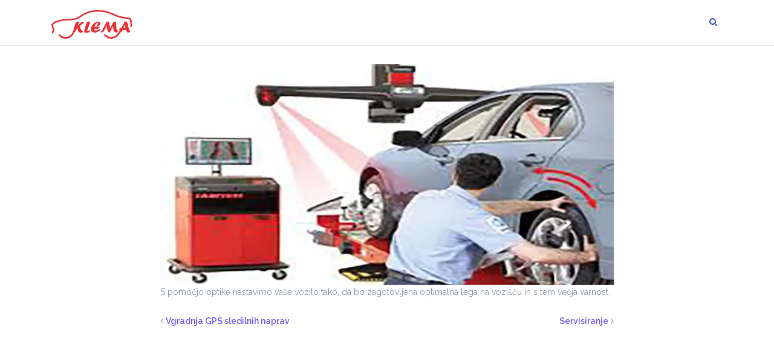

--- FILE ---
content_type: text/html; charset=UTF-8
request_url: http://www.avto-klemencic.si/portfolio/project-11/
body_size: 19894
content:
<!DOCTYPE html>
<html lang="en-US">
<head>
	<meta charset="UTF-8">
	<meta name="viewport" content="width=device-width, initial-scale=1">
	<link rel="profile" href="http://gmpg.org/xfn/11">
	<link rel="pingback" href="http://www.avto-klemencic.si/xmlrpc.php">

	<title>Optika - Avto Klemenčič s.p.</title>

	<style type="text/css">
		#fancybox-close{right:-15px;top:-15px}
		div#fancybox-content{border-color:#FFFFFF}
		div#fancybox-title{background-color:#FFFFFF}
		div#fancybox-outer{background-color:#FFFFFF}
		div#fancybox-title-inside{color:#333333}
	</style>

	<meta name="description" content="S pomočjo optike nastavimo vaše vozilo tako, da bo zagotovljena optimalna lega na vozišču in s tem večja varnost." />
<link rel="canonical" href="http://www.avto-klemencic.si/portfolio/project-11/" />
<script type="application/ld+json">{"@context" : "http://schema.org","@type" : "Organization","name" : "Avto Klemen\u010di\u010d s.p.","url" : "http:\/\/www.avto-klemencic.si"}</script>
<meta property="og:url" content="http://www.avto-klemencic.si/portfolio/project-11/" />
<meta property="og:site_name" content="Avto Klemenčič s.p." />
<meta property="og:locale" content="en_US" />
<meta property="og:type" content="article" />
<meta property="og:title" content="Optika - Avto Klemenčič s.p." />
<meta property="og:description" content="S pomočjo optike nastavimo vaše vozilo tako, da bo zagotovljena optimalna lega na vozišču in s tem večja varnost." />
<meta property="og:image" content="http://www.avto-klemencic.si/wp-content/uploads/2016/03/25-1_avtooptika-1.jpg" />
<meta name="twitter:card" content="summary" />
<meta name="twitter:title" content="Optika - Avto Klemenčič s.p." />
<meta name="twitter:description" content="S pomočjo optike nastavimo vaše vozilo tako, da bo zagotovljena optimalna lega na vozišču in s tem večja varnost." />
<meta name="twitter:image" content="http://www.avto-klemencic.si/wp-content/uploads/2016/03/25-1_avtooptika-1.jpg" />
<link rel='dns-prefetch' href='//s0.wp.com' />
<link rel='dns-prefetch' href='//fonts.googleapis.com' />
<link rel='dns-prefetch' href='//s.w.org' />
<link rel="alternate" type="application/rss+xml" title="Avto Klemenčič s.p. &raquo; Feed" href="http://www.avto-klemencic.si/feed/" />
		<script type="text/javascript">
			window._wpemojiSettings = {"baseUrl":"https:\/\/s.w.org\/images\/core\/emoji\/11\/72x72\/","ext":".png","svgUrl":"https:\/\/s.w.org\/images\/core\/emoji\/11\/svg\/","svgExt":".svg","source":{"concatemoji":"http:\/\/www.avto-klemencic.si\/wp-includes\/js\/wp-emoji-release.min.js?ver=4.9.26"}};
			!function(e,a,t){var n,r,o,i=a.createElement("canvas"),p=i.getContext&&i.getContext("2d");function s(e,t){var a=String.fromCharCode;p.clearRect(0,0,i.width,i.height),p.fillText(a.apply(this,e),0,0);e=i.toDataURL();return p.clearRect(0,0,i.width,i.height),p.fillText(a.apply(this,t),0,0),e===i.toDataURL()}function c(e){var t=a.createElement("script");t.src=e,t.defer=t.type="text/javascript",a.getElementsByTagName("head")[0].appendChild(t)}for(o=Array("flag","emoji"),t.supports={everything:!0,everythingExceptFlag:!0},r=0;r<o.length;r++)t.supports[o[r]]=function(e){if(!p||!p.fillText)return!1;switch(p.textBaseline="top",p.font="600 32px Arial",e){case"flag":return s([55356,56826,55356,56819],[55356,56826,8203,55356,56819])?!1:!s([55356,57332,56128,56423,56128,56418,56128,56421,56128,56430,56128,56423,56128,56447],[55356,57332,8203,56128,56423,8203,56128,56418,8203,56128,56421,8203,56128,56430,8203,56128,56423,8203,56128,56447]);case"emoji":return!s([55358,56760,9792,65039],[55358,56760,8203,9792,65039])}return!1}(o[r]),t.supports.everything=t.supports.everything&&t.supports[o[r]],"flag"!==o[r]&&(t.supports.everythingExceptFlag=t.supports.everythingExceptFlag&&t.supports[o[r]]);t.supports.everythingExceptFlag=t.supports.everythingExceptFlag&&!t.supports.flag,t.DOMReady=!1,t.readyCallback=function(){t.DOMReady=!0},t.supports.everything||(n=function(){t.readyCallback()},a.addEventListener?(a.addEventListener("DOMContentLoaded",n,!1),e.addEventListener("load",n,!1)):(e.attachEvent("onload",n),a.attachEvent("onreadystatechange",function(){"complete"===a.readyState&&t.readyCallback()})),(n=t.source||{}).concatemoji?c(n.concatemoji):n.wpemoji&&n.twemoji&&(c(n.twemoji),c(n.wpemoji)))}(window,document,window._wpemojiSettings);
		</script>
		<style type="text/css">
img.wp-smiley,
img.emoji {
	display: inline !important;
	border: none !important;
	box-shadow: none !important;
	height: 1em !important;
	width: 1em !important;
	margin: 0 .07em !important;
	vertical-align: -0.1em !important;
	background: none !important;
	padding: 0 !important;
}
</style>
<link rel='stylesheet' id='contact-form-7-css'  href='http://www.avto-klemencic.si/wp-content/plugins/contact-form-7/includes/css/styles.css?ver=4.9.1' type='text/css' media='all' />
<link rel='stylesheet' id='fancybox-css'  href='http://www.avto-klemencic.si/wp-content/plugins/fancybox-for-wordpress/fancybox/fancybox.css?ver=4.9.26' type='text/css' media='all' />
<link rel='stylesheet' id='bootstrap-css'  href='http://www.avto-klemencic.si/wp-content/themes/shapely/assets/css/bootstrap.min.css?ver=4.9.26' type='text/css' media='all' />
<link rel='stylesheet' id='font-awesome-css'  href='http://www.avto-klemencic.si/wp-content/themes/shapely/assets/css/font-awesome.min.css?ver=4.9.26' type='text/css' media='all' />
<link rel='stylesheet' id='shapely-fonts-css'  href='//fonts.googleapis.com/css?family=Raleway%3A100%2C300%2C400%2C500%2C600%2C700%7COpen+Sans%3A400%2C500%2C600&#038;ver=4.9.26' type='text/css' media='all' />
<link rel='stylesheet' id='flexslider-css'  href='http://www.avto-klemencic.si/wp-content/themes/shapely/assets/css/flexslider.css?ver=4.9.26' type='text/css' media='all' />
<link rel='stylesheet' id='shapely-style-css'  href='http://www.avto-klemencic.si/wp-content/themes/shapely/style.css?ver=4.9.26' type='text/css' media='all' />
<link rel='stylesheet' id='owl.carousel-css'  href='http://www.avto-klemencic.si/wp-content/themes/shapely/assets/js/owl-carousel/owl.carousel.min.css?ver=4.9.26' type='text/css' media='all' />
<link rel='stylesheet' id='owl.carousel.theme-css'  href='http://www.avto-klemencic.si/wp-content/themes/shapely/assets/js/owl-carousel/owl.theme.default.css?ver=4.9.26' type='text/css' media='all' />
<link rel='stylesheet' id='jetpack_css-css'  href='http://www.avto-klemencic.si/wp-content/plugins/jetpack/css/jetpack.css?ver=5.5.5' type='text/css' media='all' />
<script type='text/javascript' src='http://www.avto-klemencic.si/wp-includes/js/jquery/jquery.js?ver=1.12.4'></script>
<script type='text/javascript' src='http://www.avto-klemencic.si/wp-includes/js/jquery/jquery-migrate.min.js?ver=1.4.1'></script>
<script type='text/javascript'>
/* <![CDATA[ */
var related_posts_js_options = {"post_heading":"h4"};
/* ]]> */
</script>
<script type='text/javascript' src='http://www.avto-klemencic.si/wp-content/plugins/jetpack/modules/related-posts/related-posts.js?ver=20150408'></script>
<script type='text/javascript' src='http://www.avto-klemencic.si/wp-content/plugins/fancybox-for-wordpress/fancybox/jquery.fancybox.js?ver=1.3.8'></script>
<link rel='https://api.w.org/' href='http://www.avto-klemencic.si/wp-json/' />
<link rel="EditURI" type="application/rsd+xml" title="RSD" href="http://www.avto-klemencic.si/xmlrpc.php?rsd" />
<link rel="wlwmanifest" type="application/wlwmanifest+xml" href="http://www.avto-klemencic.si/wp-includes/wlwmanifest.xml" /> 
<link rel='prev' title='Vgradnja GPS sledilnih naprav' href='http://www.avto-klemencic.si/portfolio/project-10/' />
<link rel='next' title='Servisiranje' href='http://www.avto-klemencic.si/portfolio/project-12/' />
<meta name="generator" content="WordPress 4.9.26" />
<link rel="alternate" type="application/json+oembed" href="http://www.avto-klemencic.si/wp-json/oembed/1.0/embed?url=http%3A%2F%2Fwww.avto-klemencic.si%2Fportfolio%2Fproject-11%2F" />
<link rel="alternate" type="text/xml+oembed" href="http://www.avto-klemencic.si/wp-json/oembed/1.0/embed?url=http%3A%2F%2Fwww.avto-klemencic.si%2Fportfolio%2Fproject-11%2F&#038;format=xml" />

<!-- Fancybox for WordPress -->
<script type="text/javascript">
jQuery(function(){

jQuery.fn.getTitle = function() { // Copy the title of every IMG tag and add it to its parent A so that fancybox can show titles
	var arr = jQuery("a.fancybox");
	jQuery.each(arr, function() {
		var title = jQuery(this).children("img").attr("title");
		jQuery(this).attr('title',title);
	})
}

// Supported file extensions
var thumbnails = jQuery("a:has(img)").not(".nolightbox").filter( function() { return /\.(jpe?g|png|gif|bmp)$/i.test(jQuery(this).attr('href')) });

thumbnails.addClass("fancybox").attr("rel","fancybox").getTitle();
jQuery("a.fancybox").fancybox({
	'cyclic': false,
	'autoScale': true,
	'padding': 10,
	'opacity': true,
	'speedIn': 500,
	'speedOut': 500,
	'changeSpeed': 300,
	'overlayShow': true,
	'overlayOpacity': "0.3",
	'overlayColor': "#666666",
	'titleShow': true,
	'titlePosition': 'inside',
	'enableEscapeButton': true,
	'showCloseButton': true,
	'showNavArrows': true,
	'hideOnOverlayClick': true,
	'hideOnContentClick': false,
	'width': 560,
	'height': 340,
	'transitionIn': "fade",
	'transitionOut': "fade",
	'centerOnScroll': true
});


})
</script>
<!-- END Fancybox for WordPress -->

<link rel='dns-prefetch' href='//v0.wordpress.com'/>
<link rel='dns-prefetch' href='//widgets.wp.com'/>
<link rel='dns-prefetch' href='//s0.wp.com'/>
<link rel='dns-prefetch' href='//0.gravatar.com'/>
<link rel='dns-prefetch' href='//1.gravatar.com'/>
<link rel='dns-prefetch' href='//2.gravatar.com'/>
<link rel='dns-prefetch' href='//i0.wp.com'/>
<link rel='dns-prefetch' href='//i1.wp.com'/>
<link rel='dns-prefetch' href='//i2.wp.com'/>
<style type='text/css'>img#wpstats{display:none}</style><style type="text/css">.bg-dark .social-list a {color: #ff3d3d;}</style><meta name="description" content="S pomočjo optike nastavimo vaše vozilo tako, da bo zagotovljena optimalna lega na vozišču in s tem večja varnost." />
<link rel="icon" href="https://i2.wp.com/www.avto-klemencic.si/wp-content/uploads/2017/01/cropped-klema-logo-1.png?fit=32%2C32" sizes="32x32" />
<link rel="icon" href="https://i2.wp.com/www.avto-klemencic.si/wp-content/uploads/2017/01/cropped-klema-logo-1.png?fit=192%2C192" sizes="192x192" />
<link rel="apple-touch-icon-precomposed" href="https://i2.wp.com/www.avto-klemencic.si/wp-content/uploads/2017/01/cropped-klema-logo-1.png?fit=180%2C180" />
<meta name="msapplication-TileImage" content="https://i2.wp.com/www.avto-klemencic.si/wp-content/uploads/2017/01/cropped-klema-logo-1.png?fit=270%2C270" />
			<style type="text/css" id="wp-custom-css">
				.email-section{
	background:#f5f5f5;
	height:200px;
}

.email-section .btn-email{
	transition:background .6s ease-in;
	position:relative;
	top:50%;
	transform:translateY(-50%);
	padding:20px;
	text-align:center;
	margin:0 auto;
	display:block;
	    background: #745cf9;
    border-radius: 0 !important;
    border: 2px solid #745cf9;
    color: #fff;
    font-size: 11px;
    font-weight: bold;
    height: 50px;
    letter-spacing: 1px;
    line-height: 48px;
    max-width: 250px;
    padding: 0;
    text-transform: uppercase;
    width: 100%;
}
.email-section .btn-email:hover {
    background-color: #5d47d7;
    color: #fff;
}
.wpcf7{
	display:none;
}

.shapely_home_contact .col-md-8{
	opacity:0;
	transition:opacity .6s ease-in;
}

.shapely_home_contact .col-md-8.show{
	opacity:1;
}			</style>
		</head>

<body class="jetpack-portfolio-template-default single single-jetpack-portfolio postid-1764 wp-custom-logo has-sidebar-right">
<div id="page" class="site">
	<a class="skip-link screen-reader-text" href="#content">Skip to content</a>

	<header id="masthead" class="site-header" role="banner">
		<div class="nav-container">
			<nav id="site-navigation" class="main-navigation" role="navigation">
				<div class="container nav-bar">
					<div class="flex-row">
						<div class="module left site-title-container">
							<a href="http://www.avto-klemencic.si/" class="custom-logo-link" rel="home" itemprop="url"><img width="135" height="51" src="https://i0.wp.com/www.avto-klemencic.si/wp-content/uploads/2017/01/cropped-klema-logo2-e1510686209445.png?fit=135%2C51" class="custom-logo logo" alt="Avto Klemenčič s.p." itemprop="logo" data-attachment-id="36" data-permalink="http://www.avto-klemencic.si/cropped-klema-logo2-png/" data-orig-file="https://i0.wp.com/www.avto-klemencic.si/wp-content/uploads/2017/01/cropped-klema-logo2-e1510686209445.png?fit=135%2C51" data-orig-size="135,51" data-comments-opened="0" data-image-meta="{&quot;aperture&quot;:&quot;0&quot;,&quot;credit&quot;:&quot;&quot;,&quot;camera&quot;:&quot;&quot;,&quot;caption&quot;:&quot;&quot;,&quot;created_timestamp&quot;:&quot;0&quot;,&quot;copyright&quot;:&quot;&quot;,&quot;focal_length&quot;:&quot;0&quot;,&quot;iso&quot;:&quot;0&quot;,&quot;shutter_speed&quot;:&quot;0&quot;,&quot;title&quot;:&quot;&quot;,&quot;orientation&quot;:&quot;0&quot;}" data-image-title="cropped-klema-logo2.png" data-image-description="&lt;p&gt;http://91.185.212.27/~avtoklemencic/wp-content/uploads/2017/01/cropped-klema-logo2.png&lt;/p&gt;
" data-medium-file="https://i0.wp.com/www.avto-klemencic.si/wp-content/uploads/2017/01/cropped-klema-logo2-e1510686209445.png?fit=300%2C114" data-large-file="https://i0.wp.com/www.avto-klemencic.si/wp-content/uploads/2017/01/cropped-klema-logo2-e1510686209445.png?fit=135%2C51" /></a>						</div>
						<div class="module widget-handle mobile-toggle right visible-sm visible-xs">
							<i class="fa fa-bars"></i>
						</div>
						<div class="module-group right">
							<div class="module left">
															</div>
							<!--end of menu module-->
							<div class="module widget-handle search-widget-handle left hidden-xs hidden-sm">
								<div class="search">
									<i class="fa fa-search"></i>
									<span class="title">Site Search</span>
								</div>
								<div class="function">
								<form role="search" method="get" id="searchform" class="search-form" action="http://www.avto-klemencic.si/" >
    <label class="screen-reader-text" for="s">Search for:</label>
    <input type="text" placeholder="Type Here" type="text" value="" name="s" id="s" />
    <button type="submit" class="searchsubmit"><i class="fa fa-search" aria-hidden="true"></i><span class="screen-reader-text">Search</span></button>
    </form>								</div>
							</div>
						</div>
						<!--end of module group-->
					</div>
				</div>
			</nav><!-- #site-navigation -->
		</div>
	</header><!-- #masthead -->
	<div id="content" class="main-container">
					<div class="header-callout">
									</div>
		
		<section class="content-area  pt0 ">
			<div id="main" class="container"
				 role="main">
	<div class="row">
				<div id="primary" class="col-md-8 mb-xs-24 no-sidebar">
																<article id="post-1764" class="post-content post-grid-wide post-1764 jetpack-portfolio type-jetpack-portfolio status-publish has-post-thumbnail hentry">
	<header class="entry-header nolist">
				<a href="http://www.avto-klemencic.si/portfolio/project-11/">
			<img width="720" height="350" src="https://i0.wp.com/www.avto-klemencic.si/wp-content/uploads/2016/03/25-1_avtooptika-1.jpg?resize=720%2C350" class="attachment-shapely-featured size-shapely-featured wp-post-image" alt="" />		</a>

					</header><!-- .entry-header -->
	<div class="entry-content">
				

		<div class="entry-meta">
						<!-- post-meta -->
		</div>

					<div class="shapely-content ">
				<p><span class="Body-Text-01-C">S pomočjo optike nastavimo vaše vozilo tako, da bo zagotovljena optimalna lega na vozišču in s tem večja varnost.</span></p>

<div id='jp-relatedposts' class='jp-relatedposts' >
	
</div>			</div>
			</div><!-- .entry-content -->

		<div class="shapely-next-prev row">
		<div class="col-md-6 text-left">
			<div class="wrapper"><span class="fa fa-angle-left"></span> <a href="http://www.avto-klemencic.si/portfolio/project-10/" rel="prev">Vgradnja GPS sledilnih naprav</a></div>		</div>
		<div class="col-md-6 text-right">
			<div class="wrapper"><a href="http://www.avto-klemencic.si/portfolio/project-12/" rel="next">Servisiranje</a> <span class="fa fa-angle-right"></span></div>		</div>
	</div>

	
	</article>
		</div><!-- #primary -->
			</div>

</div><!-- #main -->
</section><!-- section -->

<div class="footer-callout">
	</div>

<footer id="colophon" class="site-footer footer bg-dark" role="contentinfo">
	<div class="container footer-inner">
		<div class="row">
			
		</div>

		<div class="row">
			<div class="site-info col-sm-6">
				<div class="copyright-text">
					Copyright by Slomarket d.o.o.				</div>
				<div class="footer-credits">
					Theme by <a href="https://colorlib.com/" target="_blank" title="Colorlib">Colorlib</a> Powered by <a href="http://wordpress.org/" target="_blank" title="WordPress.org">WordPress</a>				</div>
			</div><!-- .site-info -->
			<div class="col-sm-6 text-right">
							</div>
		</div>
	</div>

	<a class="btn btn-sm fade-half back-to-top inner-link" href="#top"><i class="fa fa-angle-up"></i></a>
</footer><!-- #colophon -->
</div>
</div><!-- #page -->

		<script type="text/javascript">
			jQuery(document).ready(function ($) {
				if ( $(window).width() >= 767 ) {
					$('.navbar-nav > li.menu-item > a').click(function () {
						window.location = $(this).attr('href');
					});
				}
			});
		</script>
		<div style="display:none">
	</div>
<script type='text/javascript' src='http://www.avto-klemencic.si/wp-content/plugins/jetpack/modules/photon/photon.js?ver=20130122'></script>
<script type='text/javascript'>
/* <![CDATA[ */
var wpcf7 = {"apiSettings":{"root":"http:\/\/www.avto-klemencic.si\/wp-json\/contact-form-7\/v1","namespace":"contact-form-7\/v1"},"recaptcha":{"messages":{"empty":"Please verify that you are not a robot."}}};
/* ]]> */
</script>
<script type='text/javascript' src='http://www.avto-klemencic.si/wp-content/plugins/contact-form-7/includes/js/scripts.js?ver=4.9.1'></script>
<script type='text/javascript' src='https://s0.wp.com/wp-content/js/devicepx-jetpack.js?ver=202605'></script>
<script type='text/javascript' src='http://www.avto-klemencic.si/wp-content/themes/shapely/assets/js/skip-link-focus-fix.js?ver=20160115'></script>
<script type='text/javascript' src='http://www.avto-klemencic.si/wp-includes/js/imagesloaded.min.js?ver=3.2.0'></script>
<script type='text/javascript' src='http://www.avto-klemencic.si/wp-includes/js/masonry.min.js?ver=3.3.2'></script>
<script type='text/javascript' src='http://www.avto-klemencic.si/wp-includes/js/jquery/jquery.masonry.min.js?ver=3.1.2b'></script>
<script type='text/javascript' src='http://www.avto-klemencic.si/wp-content/themes/shapely/assets/js/flexslider.min.js?ver=20160222'></script>
<script type='text/javascript' src='http://www.avto-klemencic.si/wp-content/themes/shapely/assets/js/owl-carousel/owl.carousel.min.js?ver=20160115'></script>
<script type='text/javascript' src='http://www.avto-klemencic.si/wp-content/themes/shapely/assets/js/shapely-scripts.js?ver=20160115'></script>
<script type='text/javascript' src='http://www.avto-klemencic.si/wp-content/plugins/jetpack/modules/widgets/eu-cookie-law/eu-cookie-law.js?ver=20170404'></script>
<script type='text/javascript' src='http://www.avto-klemencic.si/wp-includes/js/wp-embed.min.js?ver=4.9.26'></script>
<script type='text/javascript' src='https://stats.wp.com/e-202605.js' async defer></script>
<script type='text/javascript'>
	_stq = window._stq || [];
	_stq.push([ 'view', {v:'ext',j:'1:5.5.5',blog:'138607964',post:'1764',tz:'1',srv:'www.avto-klemencic.si'} ]);
	_stq.push([ 'clickTrackerInit', '138607964', '1764' ]);
</script>

</body>
</html>
